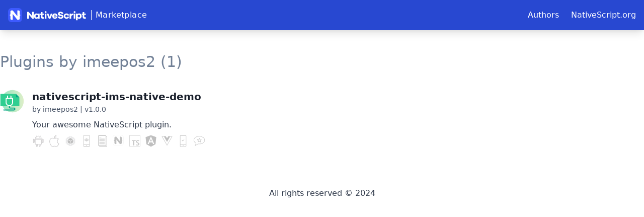

--- FILE ---
content_type: text/html; charset=utf-8
request_url: https://market.nativescript.org/author/imeepos2/
body_size: 9401
content:
<!doctype html>
<html lang="en">
<head>
    <meta charset="UTF-8">
    <meta name="viewport"
          content="width=device-width, user-scalable=no, initial-scale=1.0, maximum-scale=1.0, minimum-scale=1.0">
    <meta http-equiv="X-UA-Compatible" content="ie=edge">
    
        <title>imeepos2 | NativeScript Marketplace</title>
    

    <script src="https://cdn.jsdelivr.net/npm/alpinejs@2.6.0"></script>
    <script src="https://cdn.jsdelivr.net/npm/fuse.js@6.4.1"></script>

    <link rel="stylesheet" href="https://cdn.jsdelivr.net/npm/@tailwindcss/ui@latest/dist/tailwind-ui.min.css">
    <link rel="stylesheet" href="https://cdn.jsdelivr.net/npm/tailwindcss@^1.5/dist/base.min.css">
    <link rel="stylesheet" href="https://cdn.jsdelivr.net/npm/tailwindcss@^1.5/dist/components.min.css">
    <link rel="stylesheet" href="https://cdn.jsdelivr.net/npm/@tailwindcss/typography@0.2.x/dist/typography.min.css">
    <link rel="stylesheet" href="https://cdn.jsdelivr.net/npm/tailwindcss@^1.5/dist/utilities.min.css">

    <link rel="stylesheet" href="https://cdn.jsdelivr.net/npm/prism-themes@1.4.0/themes/prism-vs.css">
    <link rel="stylesheet" href="https://cdn.jsdelivr.net/npm/github-markdown-css@4.0.0/github-markdown.css">

    <style>
        .bg-ns-blue {
            background-color: rgba(40, 72, 209, 1);
        }

        .bg-ns-blue-light {
            background-color: #3d5afe;
        }

        .border-ns-blue-light {
            --border-opacity: 1;
            border-color: #3d5afe;
            border-color: rgba(61, 90, 254, var(--border-opacity))
        }

        .image-ns-logo {
            background: url("data:image/svg+xml,%3C?xml version='1.0' encoding='utf-8'?%3E %3C!-- Generator: Adobe Illustrator 23.0.1, SVG Export Plug-In . SVG Version: 6.00 Build 0) --%3E %3Csvg version='1.1' xmlns='http://www.w3.org/2000/svg' xmlns:xlink='http://www.w3.org/1999/xlink' x='0px' y='0px' viewBox='0 0 137.2 136.3' style='enable-background:new 0 0 137.2 136.3;' xml:space='preserve'%3E %3Cstyle type='text/css'%3E .st0%7Bfill:%233D5AFE;%7D .st1%7Bfill:%23FFFFFF;%7D %3C/style%3E %3Cg id='Layer_1'%3E %3Cg%3E %3Cpath class='st0' d='M0,102.2c0,18.8,15.3,34.1,34.1,34.1h68.2c18.8,0,34.1-15.3,34.1-34.1V34.1C136.3,15.3,121,0,102.2,0H34.1 C15.3,0,0,15.3,0,34.1V102.2z'/%3E %3Cpath class='st1' d='M124.9,68.2c-6.3,0-11.4-5.1-11.4-11.4v0l0,0V34.1c0-6.3-5.1-11.4-11.4-11.4H90.9v56.8L45.4,22.7v0H34.1 c-6.3,0-11.4,5.1-11.4,11.4v22.7c0,6.3-5.1,11.4-11.4,11.4l0,0v0l0,0c6.3,0,11.4,5.1,11.4,11.4v22.7c0,6.3,5.1,11.4,11.4,11.4 h11.4V56.8l45.4,56.8h11.4c6.3,0,11.4-5.1,11.4-11.4V79.5l0,0v0C113.6,73.2,118.7,68.2,124.9,68.2L124.9,68.2L124.9,68.2 L124.9,68.2z'/%3E %3C/g%3E %3C/g%3E %3Cg id='Layer_2'%3E %3C/g%3E %3C/svg%3E") no-repeat center center;
            width: 28px;
            height: 28px;
        }

        .image-ns-text-logo {
            background: url("data:image/svg+xml,%3C?xml version='1.0' encoding='utf-8'?%3E %3C!-- Generator: Adobe Illustrator 23.0.1, SVG Export Plug-In . SVG Version: 6.00 Build 0) --%3E %3Csvg version='1.1' xmlns='http://www.w3.org/2000/svg' xmlns:xlink='http://www.w3.org/1999/xlink' x='0px' y='0px' viewBox='0 0 575.2 136.3' style='enable-background:new 0 0 575.2 136.3;' xml:space='preserve'%3E %3Cstyle type='text/css'%3E .st0%7Bfill:%23FFFFFF;%7D %3C/style%3E %3Cg id='Layer_1'%3E %3Cg%3E %3Cpath class='st0' d='M67.2,101.9H54L21.2,64.3v37.6h-16V37h13.3l32.8,38.7V37h15.9V101.9z'/%3E %3Cpath class='st0' d='M124.4,101.9h-15.5V98c-3.8,3.4-8.8,5.3-15.1,5.3C81,103.4,70.1,93,70.1,77.6c0-15.3,10.8-25.8,23.7-25.8 c6.3,0,11.3,1.9,15.1,5.3v-3.9h15.5V101.9z M108.9,77.6c0-7.5-5.6-12.6-11.9-12.6c-6.8,0-11.7,5.1-11.7,12.6 c0,7.6,4.9,12.6,11.7,12.6C103.3,90.2,108.9,85.2,108.9,77.6z'/%3E %3Cpath class='st0' d='M169.3,99.8c-3.8,2-7.7,3.6-13.3,3.6c-12.1,0-19.4-6.6-19.4-19.4V65.6h-8.8V53.3h8.8V38.9h15.5v14.3h14.3 v12.3h-14.3v16.9c0,5,2.4,7.1,6.5,7.1c2.1,0,5-0.8,7.1-1.9L169.3,99.8z'/%3E %3Cpath class='st0' d='M191.2,38.9c0,4.9-3.8,8.6-9,8.6c-5.2,0-8.9-3.7-8.9-8.6c0-4.7,3.7-8.8,8.9-8.8 C187.5,30.1,191.2,34.2,191.2,38.9z M174.5,101.9V53.3H190v48.6H174.5z'/%3E %3Cpath class='st0' d='M228.3,101.9h-15.8l-20.1-48.7h16.4l11.7,30l11.6-30h16.4L228.3,101.9z'/%3E %3Cpath class='st0' d='M296.2,81.6h-35.6c1.3,5.8,5.2,9.4,10.5,9.4c3.6,0,7.7-0.9,10.4-5.6l13.8,2.8c-4.2,10.3-13,15.2-24.1,15.2 c-14,0-25.7-10.4-25.7-25.8c0-15.3,11.6-25.8,25.8-25.8c13.8,0,24.8,9.9,25.1,25.8V81.6z M260.8,72.1h20c-1.5-5.2-5.3-7.7-9.8-7.7 C266.7,64.4,262.3,67.1,260.8,72.1z'/%3E %3Cpath class='st0' d='M352.8,54.3l-15.7,3.2c-1.2-6.1-6.2-9.1-11.3-9.1c-5.3,0-8.7,2.9-8.7,6.6c0,2.6,1.2,4.6,5.2,5.4l13.5,3 c11.2,2.5,17.8,8.6,17.8,18.9c0,13.9-12.3,21-26.7,21c-14.6,0-26.6-7-28.4-19.7l16.5-3.2c1.6,6.7,6.3,9.6,12.8,9.6 c6,0,9.6-2.7,9.6-6.7c0-2.9-1.4-4.7-6-5.7l-13.6-2.9c-9.3-2.1-17.4-7-17.4-18.8c0-12.6,10.5-20.4,25.7-20.4 C340.1,35.6,350.4,42.5,352.8,54.3z'/%3E %3Cpath class='st0' d='M393.7,81.3l14.2,3.1c-2.4,11.5-12.7,19-24.8,19c-14.5,0-26.5-10.4-26.5-25.8c0-15.3,12-25.8,26.5-25.8 c11.8,0,22.1,7.3,24.8,18.7L393.4,74c-1.4-5.9-5.3-8.6-10.3-8.6c-7,0-11.6,5.1-11.6,12.2c0,7.2,4.6,12.2,11.6,12.2 C388.1,89.8,392.1,87.2,393.7,81.3z'/%3E %3Cpath class='st0' d='M448,53l-0.7,15.5h-2.8c-10.8,0-16.8,5.6-16.8,18.2v15.2h-15.5V53.3h15.5v9.3c3.5-5.8,8.8-10,16.8-10 C445.8,52.6,446.8,52.7,448,53z'/%3E %3Cpath class='st0' d='M469.2,38.9c0,4.9-3.8,8.6-9,8.6s-8.9-3.7-8.9-8.6c0-4.7,3.7-8.8,8.9-8.8S469.2,34.2,469.2,38.9z M452.5,101.9V53.3H468v48.6H452.5z'/%3E %3Cpath class='st0' d='M528.2,77.6c0,15.4-10.8,25.8-23.7,25.8c-6.3,0-11.3-1.9-15.1-5.3v20.3h-15.5V53.3h15.5v3.9 c3.8-3.4,8.8-5.3,15.1-5.3C517.4,51.8,528.2,62.3,528.2,77.6z M513,77.6c0-7.5-4.9-12.6-11.7-12.6c-6.3,0-11.9,5.1-11.9,12.6 c0,7.6,5.6,12.6,11.9,12.6C508.1,90.2,513,85.2,513,77.6z'/%3E %3Cpath class='st0' d='M570.3,99.8c-3.8,2-7.7,3.6-13.3,3.6c-12.1,0-19.4-6.6-19.4-19.4V65.6h-8.8V53.3h8.8V38.9h15.5v14.3h14.3 v12.3h-14.3v16.9c0,5,2.4,7.1,6.5,7.1c2.1,0,5-0.8,7.1-1.9L570.3,99.8z'/%3E %3C/g%3E %3C/g%3E %3Cg id='Layer_2'%3E %3C/g%3E %3C/svg%3E") no-repeat center center;
            width: 121px;
            height: 28px;
        }

        .plugin-image {
            background-image: url("data:image/svg+xml,%3C?xml version='1.0' encoding='utf-8'?%3E %3C!-- Generator: Adobe Illustrator 23.0.1, SVG Export Plug-In . SVG Version: 6.00 Build 0) --%3E %3Csvg version='1.1' id='Layer_1' xmlns='http://www.w3.org/2000/svg' xmlns:xlink='http://www.w3.org/1999/xlink' x='0px' y='0px' viewBox='0 0 566.9 566.9' style='enable-background:new 0 0 566.9 566.9;' xml:space='preserve'%3E %3Cstyle type='text/css'%3E .st0%7Bfill:url(%23SVGID_1_);%7D .st1%7Bfill:none;stroke:%2304A586;stroke-width:22.8623;stroke-linecap:round;stroke-linejoin:round;stroke-miterlimit:10;%7D .st2%7Bfill:%2330CE91;%7D .st3%7Bfill:%2304A586;%7D .st4%7Bfill:none;stroke:%23FFFFFF;stroke-width:22.8623;stroke-linecap:round;stroke-linejoin:round;stroke-miterlimit:10;%7D %3C/style%3E %3ClinearGradient id='SVGID_1_' gradientUnits='userSpaceOnUse' x1='590.2192' y1='282.7386' x2='-50.7396' y2='285.5253'%3E %3Cstop offset='0' style='stop-color:%23E2EFC9'/%3E %3Cstop offset='0.9964' style='stop-color:%2387E2BE'/%3E %3C/linearGradient%3E %3Ccircle class='st0' cx='294.4' cy='284' r='262.9'/%3E %3Cg%3E %3Cpath class='st1' d='M220.2,386.9v34.2c0,12.6,10.2,22.9,22.9,22.9h82.5c12.6,0,22.9,10.2,22.9,22.9v0c0,12.6-10.2,22.9-22.9,22.9 H87.3'/%3E %3Cg%3E %3Cpath class='st2' d='M369.1,112.6H14.4c-3.2,0-5.8,2.6-5.8,5.8v274.2c0,3.2,2.6,5.8,5.8,5.8h434.2c3.2,0,5.8-2.6,5.8-5.8V197.8 c0-1.5-0.6-3-1.7-4.1l-79.5-79.5C372.1,113.2,370.7,112.6,369.1,112.6z'/%3E %3Cpath class='st3' d='M374.4,112.6v74.2c0,3.2,2.6,5.8,5.8,5.8h74.2'/%3E %3C/g%3E %3Cg%3E %3Cline class='st4' x1='256.3' y1='215.4' x2='256.3' y2='161.9'/%3E %3Cline class='st4' x1='176.3' y1='215.4' x2='176.3' y2='161.9'/%3E %3Cpath class='st4' d='M289.9,218.2H149.1c-3.2,0-5.8,2.6-5.8,5.8v89.8c0,40.8,33.1,73.9,73.9,73.9h4.6c40.8,0,73.9-33.1,73.9-73.9 v-89.8C295.7,220.7,293.1,218.2,289.9,218.2z'/%3E %3C/g%3E %3C/g%3E %3C/svg%3E");
            background-repeat: no-repeat;
            background-position: top center;
        }

        .badge-android {
            background-image: url("data:image/svg+xml,%3C?xml version='1.0' encoding='utf-8'?%3E %3C!-- Generator: Adobe Illustrator 22.1.0, SVG Export Plug-In . SVG Version: 6.00 Build 0) --%3E %3Csvg version='1.1' id='Layer_1' xmlns='http://www.w3.org/2000/svg' xmlns:xlink='http://www.w3.org/1999/xlink' x='0px' y='0px' viewBox='0 0 152.1 152.1' style='enable-background:new 0 0 152.1 152.1;' xml:space='preserve'%3E %3Cstyle type='text/css'%3E .st0%7Bfill:%23231F20;%7D %3C/style%3E %3Cg%3E %3Cpath class='st0' d='M14.3,50.5c1.7-1.7,3.8-2.6,6.3-2.6c2.5,0,4.6,0.9,6.3,2.6c1.7,1.7,2.6,3.8,2.6,6.3v35.6 c0,2.5-0.9,4.6-2.6,6.3c-1.7,1.7-3.8,2.6-6.3,2.6c-2.5,0-4.6-0.9-6.3-2.6c-1.7-1.7-2.6-3.8-2.6-6.3V56.8 C11.7,54.4,12.6,52.3,14.3,50.5z M20.6,53.9c-2,0-3,1-3,3v35.6c0,2,1,3,3,3c2,0,3-1,3-3V56.8C23.6,54.9,22.6,53.9,20.6,53.9z M50.7,6.4H51l7.1,8.5c5.7-2.2,11.9-3.3,18.6-3.3H77c6.2,0,12.4,1.1,18.6,3.3l7.4-8.5c0.2,0.2,0.5,0.4,0.7,0.4l0.7,1.1L97.4,16 c5.4,2.5,9.8,6.1,13.2,10.8c3.3,4.7,5.4,8.7,6.3,11.9c0.9,3.2,1.4,6.3,1.7,9.3H35.5c0.2-2,0.6-4.1,1.1-6.5c0.5-2.3,1.4-5.3,2.8-8.7 c1.4-3.5,3.5-6.7,6.5-9.8c3-3.1,6.6-5.5,10.8-7.2l-7.1-8.2l0.7-0.7L50.7,6.4z M118.6,53.9v28.2v33.4c0,3.7-1.2,5.6-3.7,5.6h-10.8 V140c0,2.5-0.8,4.6-2.4,6.3c-1.6,1.7-3.7,2.6-6.1,2.6h-0.4c-2,0-3.8-0.6-5.6-1.9c-2.2-1.7-3.3-4.1-3.3-7.1v-18.9H68.1V140 c0,2.5-0.9,4.6-2.6,6.3c-1.7,1.7-3.8,2.6-6.3,2.6c-2.5,0-4.6-0.9-6.3-2.6c-1.7-1.7-2.6-3.8-2.6-6.3v-18.9H39.9 c-3,0-4.5-1.9-4.5-5.6V82.1V53.9H118.6z M112.7,59.8H41.4v22.3v33h8.9h5.9v5.6V140c0,2,1,3,3,3c2,0,3-1,3-3v-19.3v-5.6h6.3h18.2 h5.6v5.6V140c0,0.7,0.4,1.5,1.1,2.2h0.4c0.5,0.5,1,0.7,1.5,0.7h0.4c1.7,0,2.6-1,2.6-3v-19.3v-5.6h6.3h8.2v-33V59.8z M76.7,17.5 c-4,0-8.7,0.7-14.1,2.2l-3.7,1.5C50.2,24.9,44.7,31.8,42.5,42h69c-2.2-9.9-7.7-16.8-16.3-20.8l-3.7-1.5c-4.5-1.5-9.3-2.2-14.5-2.2 H76.7z M58.8,34.2c-1.2,0-2.4-0.5-3.5-1.5c-1.1-1-1.7-2.1-1.7-3.3c0-1.2,0.5-2.4,1.5-3.5c1-1.1,2.2-1.7,3.7-1.7 c1.2,0,2.3,0.6,3.3,1.7c1,1.1,1.5,2.3,1.5,3.5C63.7,32.6,62.1,34.2,58.8,34.2z M95.2,34.2c-3.2,0-4.8-1.6-4.8-4.8 c0-3.5,1.6-5.2,4.8-5.2c1.2,0,2.3,0.6,3.3,1.7c1,1.1,1.5,2.3,1.5,3.5C100,32.6,98.4,34.2,95.2,34.2z M127.1,50.5 c1.7-1.7,3.8-2.6,6.3-2.6c2.5,0,4.6,0.9,6.3,2.6c1.7,1.7,2.6,3.8,2.6,6.3v35.6c0,2.5-0.9,4.6-2.6,6.3c-1.7,1.7-3.8,2.6-6.3,2.6 c-2.5,0-4.6-0.9-6.3-2.6c-1.7-1.7-2.6-3.8-2.6-6.3V56.8C124.5,54.4,125.4,52.3,127.1,50.5z M133.5,53.9c-2,0-3,1-3,3v35.6 c0,2,1,3,3,3c2,0,3-1,3-3V56.8C136.4,54.9,135.4,53.9,133.5,53.9z'/%3E %3C/g%3E %3C/svg%3E");
        }

        .badge-ios {
            background-image: url("data:image/svg+xml,%3C?xml version='1.0' encoding='utf-8'?%3E %3C!-- Generator: Adobe Illustrator 22.1.0, SVG Export Plug-In . SVG Version: 6.00 Build 0) --%3E %3Csvg version='1.1' id='Layer_1' xmlns='http://www.w3.org/2000/svg' xmlns:xlink='http://www.w3.org/1999/xlink' x='0px' y='0px' viewBox='0 0 152.1 152.1' style='enable-background:new 0 0 152.1 152.1;' xml:space='preserve'%3E %3Cstyle type='text/css'%3E .st0%7Bfill:%23231F20;%7D %3C/style%3E %3Cg%3E %3Cpath class='st0' d='M105.6,36.9c10.5,0,19.5,5,27.2,14.9c-7.7,4.3-12.6,10.6-14.9,18.8c-2.3,8.2-1.7,16.1,1.9,23.8 c3.6,7.7,9.3,13,17.2,16.1c-2.8,6.6-5.9,12.5-9.2,17.6c-9.2,14.3-17.5,21.5-24.9,21.5h-0.4c-2.8,0-6.5-1-10.9-3.1 c-4.5-2-8.9-3.1-13.2-3.1c-4.6,0-9.1,1-13.6,3.1c-4.5,2-8.1,3.1-10.9,3.1h-0.4c-7.7,0-15.8-6.8-24.5-20.3 c-8.2-12.8-12.9-26.3-14.2-40.6c-1.3-14.3,0.8-25.4,6.1-33.3C28.6,43,38.5,36.9,50.8,36.9c3.8,0,8.6,1,14.4,3.1 c5.7,2,10,3.1,12.8,3.1c2.6,0,6.6-1,12.3-3.1C95.9,37.9,101,36.9,105.6,36.9z M105.6,43c-3.8,0-8.6,1-14.2,3.1 c-5.1,2-9.6,3.1-13.4,3.1c-3.3,0-8-1-14.2-3.1c-5.6-2-10-3.1-13-3.1c-4.6,0-8.9,1.3-13,3.8c-4.9,2.8-8.8,6.8-11.9,11.9 c-4.6,6.9-6.3,16.7-5,29.5c1,13,5.5,25.7,13.4,37.9c7.1,11.5,13.5,17.2,19.2,17.2h0.4c1.5,0,4.1-0.8,7.7-2.3 c5.1-2.6,10.7-3.8,16.9-3.8c6.1,0,11.7,1.3,16.9,3.8c3.6,1.5,6,2.3,7.3,2.3c5.6,0,12.3-6.1,19.9-18.4c2.3-3.6,4.5-7.5,6.5-11.9 c-4.9-2.8-8.7-6.4-11.5-10.7c-4.3-6.4-6.6-13-6.9-19.9c-0.5-7.7,0.8-14.4,3.8-20.3c2.3-4.6,5.4-8.4,9.2-11.5 C118,45.6,112,43,105.6,43z M102.5,2.4c1,8.2-1.3,16.1-6.9,23.8c-5.9,7.7-13,11.5-21.5,11.5h-0.4c-1.3-7.4,1-15.1,6.9-23 C87.1,7,94.3,2.9,102.5,2.4z M96.4,10.1c-4.3,2-7.9,4.9-10.7,8.4c-2,2.6-3.7,5.5-5,8.8c-0.5,1.5-0.8,2.7-0.8,3.4 c4.6-1.5,8.2-4.2,10.7-8C93.4,19.1,95.4,14.9,96.4,10.1z'/%3E %3C/g%3E %3C/svg%3E");
        }

        .badge-webpack {
            background-image: url("data:image/svg+xml,%3C?xml version='1.0' encoding='utf-8'?%3E %3C!-- Generator: Adobe Illustrator 22.0.1, SVG Export Plug-In . SVG Version: 6.00 Build 0) --%3E %3Csvg version='1.1' id='Layer_1' xmlns='http://www.w3.org/2000/svg' xmlns:xlink='http://www.w3.org/1999/xlink' x='0px' y='0px' viewBox='0 0 64 64' style='enable-background:new 0 0 64 64;' xml:space='preserve'%3E %3Cstyle type='text/css'%3E .st0%7Bfill:%23FCFDFE;%7D .st1%7Bfill:%23A7A9AC;%7D %3C/style%3E %3Cg%3E %3Cpath class='st0' d='M45.6,23.6c-4.5-2.5-8.7-4.7-12.8-7.1c-0.8-0.5-1.4-0.1-2,0.2c-3.6,2-7.2,4-10.8,5.9c-1.4,0.7-1.3,1.2,0,1.9 c3.7,2.1,7.4,4.2,11,6.3c0.7,0.4,1.2,0.5,2,0C37,28.5,41.1,26.2,45.6,23.6z M32.9,47.7c4.5-2.5,8.7-4.8,13-7.1 c0.6-0.3,0.7-0.9,0.7-1.5c0-4.1,0-8.2,0-12.3c0-1.2-0.4-1.2-1.2-0.7c-3.8,2.2-7.7,4.5-11.5,6.7c-0.5,0.3-0.9,0.6-0.9,1.2 C32.9,38.4,32.9,42.9,32.9,47.7z M30.8,47.6c0-4.7,0-9.1,0-13.4c0-0.8-0.3-1.2-1-1.6c-3.8-2.2-7.6-4.4-11.3-6.6 c-1.1-0.6-1.3-0.3-1.3,0.8c0,4,0,8,0,11.9c0,0.7,0,1.3,0.7,1.7C22.2,42.9,26.4,45.2,30.8,47.6z M55.6,17.8c-3.5-2-6.6-3.7-9.7-5.5 c-3.9-2.2-7.8-4.3-11.6-6.5c-1.2-0.7-1.6-0.4-1.6,1c0.1,2.1,0,4.3,0,6.4c0,0.8,0.2,1.4,1,1.8c4.3,2.3,8.6,4.7,12.9,7.1 c0.5,0.3,1,0.5,1.7,0.1C50.6,20.7,53,19.3,55.6,17.8z M32.8,54.8c0,1.1,0,2.1,0,3.2c-0.1,1.2,0.3,1.6,1.5,0.9 c6.5-3.7,13-7.4,19.6-11c0.9-0.5,1-0.9,0-1.5c-2.1-1.2-4.1-2.4-6.2-3.6c-0.6-0.4-1.1-0.4-1.8,0c-2.9,1.7-5.8,3.5-8.9,4.9 C33.6,49.1,31.8,51,32.8,54.8z M56.6,32.8c0-3.8,0-7.6,0-11.3c0-1.6-0.6-1.7-1.8-1c-1.7,1-3.4,2-5.2,3c-0.8,0.4-1.1,1-1.1,1.9 c0,4.8,0,9.7,0,14.5c0,0.9,0.3,1.5,1,2c1.8,1.1,3.7,2.1,5.5,3.2c1.1,0.6,1.5,0.5,1.5-0.9C56.6,40.3,56.6,36.5,56.6,32.8z M8.2,17.8 c2.7,1.6,5.1,2.9,7.4,4.3c0.6,0.3,1,0.1,1.5-0.2c4.2-2.3,8.4-4.6,12.5-6.9c0.8-0.4,1.1-1,1.1-1.9c0-2.3,0-4.5,0-6.8 c0-1.1-0.3-1.3-1.3-0.7c-3.7,2.1-7.4,4.2-11.1,6.2C15.1,13.9,11.8,15.8,8.2,17.8z M7.2,32.7c0,3.8,0,7.6,0,11.4 c0,1.3,0.4,1.5,1.5,0.9c1.7-1,3.4-2,5.2-3c1-0.5,1.4-1.2,1.4-2.4c-0.1-2.8,0-5.6,0-8.4c0-2.3,0.7-5.1-0.4-6.8 c-1.1-1.8-3.9-2.5-5.9-3.8c-1.4-1-1.8-0.6-1.8,1C7.2,25.3,7.2,29,7.2,32.7z M31,54.9c0-1-0.1-1.7,0-2.5c0.2-1.8-0.5-2.9-2.2-3.8 c-3.2-1.5-6.3-3.4-9.4-5.2c-1.6-1-3-1-4.6,0.1c-1.3,1-2.8,1.8-4.3,2.5c-1.4,0.7-1.5,1.2,0,2c5.3,2.9,10.6,6,15.9,9 c1.4,0.8,2.9,2.5,4.1,1.9C31.4,58.5,30.8,56.2,31,54.9z'/%3E %3Cpath d='M45.6,23.6c-4.5,2.6-8.6,4.9-12.7,7.3c-0.7,0.4-1.3,0.4-2,0c-3.7-2.1-7.3-4.3-11-6.3c-1.3-0.7-1.4-1.2,0-1.9 c3.6-1.9,7.2-3.9,10.8-5.9c0.7-0.4,1.2-0.7,2-0.2C36.9,18.9,41,21.1,45.6,23.6z'/%3E %3Cpath d='M32.9,47.7c0-4.8,0-9.3,0-13.8c0-0.6,0.4-0.9,0.9-1.2c3.8-2.2,7.7-4.4,11.5-6.7c0.9-0.5,1.3-0.4,1.2,0.7 c0,4.1,0,8.2,0,12.3c0,0.6-0.1,1.2-0.7,1.5C41.6,42.9,37.4,45.2,32.9,47.7z'/%3E %3Cpath d='M30.8,47.6c-4.5-2.4-8.7-4.8-12.9-7.1c-0.7-0.4-0.7-1.1-0.7-1.7c0-4,0-8,0-11.9c0-1.1,0.2-1.5,1.3-0.8 c3.8,2.2,7.5,4.4,11.3,6.6c0.7,0.4,1,0.8,1,1.6C30.8,38.6,30.8,42.9,30.8,47.6z'/%3E %3Cpath class='st1' d='M55.6,17.8c-2.6,1.5-5,2.9-7.3,4.3c-0.6,0.4-1.1,0.1-1.7-0.1c-4.3-2.4-8.6-4.7-12.9-7.1c-0.8-0.4-1-1-1-1.8 c0-2.1,0.1-4.3,0-6.4c0-1.4,0.3-1.7,1.6-1c3.9,2.2,7.8,4.3,11.6,6.5C49,14,52.1,15.8,55.6,17.8z'/%3E %3Cpath class='st1' d='M32.8,54.8c0-5.5,0.9-5.7,4.2-7.1c3.1-1.3,6-3.2,8.9-4.9c0.7-0.4,1.2-0.4,1.8,0c2,1.2,4.1,2.4,6.2,3.6 c1,0.6,0.9,1,0,1.5c-6.5,3.7-13.1,7.3-19.6,11c-1.2,0.7-1.5,0.3-1.5-0.9C32.8,56.9,32.8,55.9,32.8,54.8z'/%3E %3Cpath class='st1' d='M56.6,32.8c0,3.8,0,7.6,0,11.3c0,1.3-0.4,1.5-1.5,0.9c-1.8-1.1-3.7-2.1-5.5-3.2c-0.8-0.4-1.1-1.1-1-2 c0-4.8,0-9.7,0-14.5c0-0.9,0.3-1.5,1.1-1.9c1.7-0.9,3.5-1.9,5.2-3c1.2-0.7,1.8-0.6,1.8,1C56.6,25.2,56.6,29,56.6,32.8z'/%3E %3Cpath class='st1' d='M8.2,17.8c3.6-2.1,6.9-4,10.3-5.8c3.7-2.1,7.4-4.1,11.1-6.2c1-0.6,1.3-0.4,1.3,0.7c0,2.3,0,4.5,0,6.8 c0,0.9-0.4,1.5-1.1,1.9c-4.2,2.3-8.4,4.6-12.5,6.9c-0.5,0.3-0.9,0.5-1.5,0.2C13.3,20.7,10.9,19.4,8.2,17.8z'/%3E %3Cpath class='st1' d='M7.2,32.7c0-3.7,0-7.4,0-11.2c0-1.6,0.3-1.9,1.8-1c2,1.3,4.8,2,5.9,3.8c1,1.7,0.3,4.5,0.4,6.8 c0,2.8,0,5.6,0,8.4c0,1.1-0.4,1.8-1.4,2.4c-1.8,0.9-3.5,1.9-5.2,3c-1.1,0.7-1.5,0.5-1.5-0.9C7.2,40.3,7.2,36.5,7.2,32.7z'/%3E %3Cpath class='st1' d='M31,54.9c0,2.7,0.5,3.6-0.5,4.1c-1.2,0.6-2.7-1.1-4.1-1.9c-5.3-3-10.6-6-15.9-9c-1.5-0.8-1.4-1.3,0-2 c1.5-0.7,2.9-1.6,4.3-2.5c1.6-1.1,2.9-1.1,4.6-0.1c3.1,1.8,6.2,3.6,9.4,5.2c1.8,0.9,2.2,1.6,2.2,3.8C31,53.2,31,53.9,31,54.9z'/%3E %3C/g%3E %3C/svg%3E");
        }

        .badge-demos {
            background-image: url("data:image/svg+xml,%3C?xml version='1.0' encoding='utf-8'?%3E %3C!-- Generator: Adobe Illustrator 22.0.1, SVG Export Plug-In . SVG Version: 6.00 Build 0) --%3E %3Csvg version='1.1' id='Layer_1' xmlns='http://www.w3.org/2000/svg' xmlns:xlink='http://www.w3.org/1999/xlink' x='0px' y='0px' viewBox='0 0 64 64' style='enable-background:new 0 0 64 64;' xml:space='preserve'%3E %3Cstyle type='text/css'%3E .st0%7Bfill:%23010101;%7D %3C/style%3E %3Cg%3E %3Cg%3E %3Cpath class='st0' d='M32,33.5c-5,0-10.9-4.4-10.9-7.1S27,19.2,32,19.2c5.1,0,10.9,4.4,10.9,7.1S37.1,33.5,32,33.5z M32,31.2 c2.2,0,4.3-0.9,6.2-2.3c1.4-1,2.4-2.3,2.4-2.6s-1-1.6-2.4-2.6c-1.9-1.4-4.1-2.3-6.2-2.3c-2.2,0-4.3,0.9-6.2,2.3 c-0.8,0.6-1.4,1.2-1.9,1.8c-0.2,0.3-0.4,0.5-0.5,0.7c-0.1,0.1-0.1,0.2-0.1,0.1s0,0,0.1,0.1c0.1,0.2,0.2,0.4,0.5,0.7 c0.5,0.6,1.1,1.2,1.9,1.8C27.7,30.4,29.8,31.2,32,31.2z'/%3E %3Cpath class='st0' d='M32,30.5c-2.3,0-4.1-1.8-4.1-4.1s1.8-4.1,4.1-4.1s4.1,1.8,4.1,4.1S34.3,30.5,32,30.5z M32,28.2 c1,0,1.9-0.8,1.9-1.9S33,24.5,32,24.5s-1.9,0.8-1.9,1.9S31,28.2,32,28.2z'/%3E %3Cpath class='st0' d='M18.5,4.2c-0.6,0-1.1,0.5-1.1,1.1v53.2c0,0.6,0.5,1.1,1.1,1.1h27c0.6,0,1.1-0.5,1.1-1.1V5.4 c0-0.6-0.5-1.1-1.1-1.1H18.5z M18.5,2h27c1.9,0,3.4,1.5,3.4,3.4v53.2c0,1.9-1.5,3.4-3.4,3.4h-27c-1.9,0-3.4-1.5-3.4-3.4V5.4 C15.1,3.5,16.6,2,18.5,2z'/%3E %3Cpolygon class='st0' points='16.6,51.9 47.4,51.9 47.4,49.6 16.6,49.6 '/%3E %3Ccircle class='st0' cx='32' cy='56' r='1.9'/%3E %3C/g%3E %3C/g%3E %3C/svg%3E");
        }

        .badge-license {
            background-image: url("data:image/svg+xml,%3C?xml version='1.0' encoding='utf-8'?%3E %3C!-- Generator: Adobe Illustrator 22.1.0, SVG Export Plug-In . SVG Version: 6.00 Build 0) --%3E %3Csvg version='1.1' id='Layer_1' xmlns='http://www.w3.org/2000/svg' xmlns:xlink='http://www.w3.org/1999/xlink' x='0px' y='0px' viewBox='0 0 64 64' style='enable-background:new 0 0 64 64;' xml:space='preserve'%3E %3Cstyle type='text/css'%3E .st0%7Bfill:%23010101;%7D %3C/style%3E %3Cpath class='st0' d='M52.5,6.4h-2.1V5.3c0-1.7-1.4-3-3-3H11.7c-1.7,0-3,1.4-3,3v49.6c0,1.7,1.4,3,3,3h2.1V59c0,1.7,1.4,3,3,3h35.7 c1.7,0,3-1.4,3-3V9.5C55.5,7.8,54.2,6.4,52.5,6.4z M11.7,55.2c-0.1,0-0.3-0.1-0.3-0.3V5.3c0-0.1,0.1-0.3,0.3-0.3h35.7 c0.1,0,0.3,0.1,0.3,0.3v49.6c0,0.1-0.1,0.3-0.3,0.3H11.7L11.7,55.2z M52.8,59c0,0.1-0.1,0.3-0.3,0.3H16.8c-0.1,0-0.3-0.1-0.3-0.3 v-1.1h30.9c1.7,0,3-1.4,3-3V9.2h2.1c0.1,0,0.3,0.1,0.3,0.3L52.8,59L52.8,59z'/%3E %3Cg%3E %3Crect x='14.8' y='12.4' class='st0' width='10.3' height='1.4'/%3E %3C/g%3E %3Cg%3E %3Crect x='14.8' y='20.2' class='st0' width='27.8' height='1.4'/%3E %3C/g%3E %3Cg%3E %3Crect x='14.8' y='22.9' class='st0' width='27.8' height='1.4'/%3E %3C/g%3E %3Cg%3E %3Crect x='14.8' y='25.5' class='st0' width='27.8' height='1.4'/%3E %3C/g%3E %3Cg%3E %3Crect x='14.8' y='28.1' class='st0' width='27.8' height='1.4'/%3E %3C/g%3E %3Cg%3E %3Crect x='14.8' y='30.7' class='st0' width='27.8' height='1.4'/%3E %3C/g%3E %3Cg%3E %3Crect x='14.8' y='36.8' class='st0' width='27.8' height='1.4'/%3E %3C/g%3E %3Cg%3E %3Crect x='14.8' y='39.3' class='st0' width='27.8' height='1.4'/%3E %3C/g%3E %3Cg%3E %3Crect x='14.8' y='42' class='st0' width='27.8' height='1.4'/%3E %3C/g%3E %3Cg%3E %3Crect x='14.8' y='44.6' class='st0' width='27.8' height='1.4'/%3E %3C/g%3E %3Cg%3E %3Crect x='14.8' y='47.2' class='st0' width='27.8' height='1.4'/%3E %3C/g%3E %3C/svg%3E");
        }

        .badge-version {
            background-image: url("data:image/svg+xml,%3C?xml version='1.0' encoding='utf-8'?%3E %3C!-- Generator: Adobe Illustrator 22.1.0, SVG Export Plug-In . SVG Version: 6.00 Build 0) --%3E %3Csvg version='1.1' id='Layer_1' xmlns='http://www.w3.org/2000/svg' xmlns:xlink='http://www.w3.org/1999/xlink' x='0px' y='0px' viewBox='0 0 152.1 152.1' style='enable-background:new 0 0 152.1 152.1;' xml:space='preserve'%3E %3Cstyle type='text/css'%3E .st0%7Bfill:none;stroke:%23000000;stroke-miterlimit:10;%7D .st1%7Bstroke:%23000000;stroke-miterlimit:10;%7D %3C/style%3E %3Cg%3E %3Cpath class='st0' d='M0,102.2c0,18.8,15.3,34.1,34.1,34.1h68.2c18.8,0,34.1-15.3,34.1-34.1V34.1C136.3,15.3,121,0,102.2,0H34.1 C15.3,0,0,15.3,0,34.1V102.2z'/%3E %3Cpath class='st1' d='M124.9,68.2c-6.3,0-11.4-5.1-11.4-11.4v0l0,0V34.1c0-6.3-5.1-11.4-11.4-11.4H90.9v56.8L45.4,22.7v0H34.1 c-6.3,0-11.4,5.1-11.4,11.4v22.7c0,6.3-5.1,11.4-11.4,11.4l0,0v0l0,0c6.3,0,11.4,5.1,11.4,11.4v22.7c0,6.3,5.1,11.4,11.4,11.4h11.4 V56.8l45.4,56.8h11.4c6.3,0,11.4-5.1,11.4-11.4V79.5l0,0v0C113.6,73.2,118.7,68.2,124.9,68.2L124.9,68.2L124.9,68.2L124.9,68.2z'/%3E %3C/g%3E %3C/svg%3E");
        }

        .badge-typings {
            background-image: url("data:image/svg+xml,%3C?xml version='1.0' encoding='utf-8'?%3E %3C!-- Generator: Adobe Illustrator 22.1.0, SVG Export Plug-In . SVG Version: 6.00 Build 0) --%3E %3Csvg version='1.1' id='Layer_1' xmlns='http://www.w3.org/2000/svg' xmlns:xlink='http://www.w3.org/1999/xlink' x='0px' y='0px' viewBox='0 0 41 41' style='enable-background:new 0 0 41 41;' xml:space='preserve'%3E %3Cstyle type='text/css'%3E .st0%7Bfill:%23FFFFFF;stroke:%23000000;stroke-miterlimit:10;fill-opacity:0.1%7D %3C/style%3E %3Crect x='2.5' y='2.5' class='st0' width='36' height='36'/%3E %3Cg%3E %3Cpath d='M18.2,35.5h-2.8V20.7h-5.1v-2.4h13v2.4h-5.1V35.5z'/%3E %3Cpath d='M35.8,30.8c0,1.5-0.6,2.7-1.7,3.6s-2.6,1.3-4.6,1.3c-2,0-3.5-0.3-4.8-0.9v-2.7c0.8,0.4,1.6,0.7,2.5,0.9 c0.9,0.2,1.7,0.3,2.5,0.3c1.1,0,1.9-0.2,2.5-0.6c0.5-0.4,0.8-1,0.8-1.7c0-0.6-0.2-1.2-0.7-1.6c-0.5-0.4-1.5-1-3-1.6 c-1.6-0.6-2.7-1.4-3.3-2.2c-0.6-0.8-1-1.8-1-2.9c0-1.4,0.5-2.6,1.5-3.4s2.4-1.2,4.1-1.2c1.7,0,3.3,0.4,4.9,1.1l-0.9,2.3 c-1.5-0.6-2.9-1-4.1-1c-0.9,0-1.6,0.2-2.1,0.6c-0.5,0.4-0.7,0.9-0.7,1.6c0,0.4,0.1,0.8,0.3,1.2c0.2,0.3,0.5,0.6,0.9,0.9 c0.4,0.3,1.2,0.7,2.3,1.1c1.3,0.5,2.2,1,2.8,1.5c0.6,0.5,1,1,1.3,1.5C35.7,29.4,35.8,30,35.8,30.8z'/%3E %3C/g%3E %3C/svg%3E");
        }

        .badge-angular {
            background-image: url("data:image/svg+xml,%3C?xml version='1.0' encoding='utf-8'?%3E %3C!-- Generator: Adobe Illustrator 23.0.1, SVG Export Plug-In . SVG Version: 6.00 Build 0) --%3E %3Csvg version='1.1' id='Layer_1' xmlns='http://www.w3.org/2000/svg' xmlns:xlink='http://www.w3.org/1999/xlink' x='0px' y='0px' viewBox='0 0 64 64' style='enable-background:new 0 0 64 64;' xml:space='preserve'%3E %3Cg%3E %3Cpolygon points='26.8,33.6 32,33.6 32,33.6 32,33.6 37.2,33.6 32,21.2 '/%3E %3Cpath d='M32,1.5L32,1.5L32,1.5L3.6,11.6l4.3,37.6L32,62.5l0,0l0,0l24.1-13.3l4.3-37.6L32,1.5z M49.7,48h-6.6l0,0l-3.6-8.9H32l0,0 l0,0h-7.5L20.9,48l0,0h-6.6l0,0L32,8.2l0,0l0,0l0,0l0,0L49.7,48L49.7,48z'/%3E %3C/g%3E %3C/svg%3E");
        }

        .badge-vue {
            background-image: url("data:image/svg+xml,%3C?xml version='1.0' encoding='utf-8'?%3E %3C!-- Generator: Adobe Illustrator 23.0.1, SVG Export Plug-In . SVG Version: 6.00 Build 0) --%3E %3Csvg version='1.1' id='Layer_1' xmlns='http://www.w3.org/2000/svg' xmlns:xlink='http://www.w3.org/1999/xlink' x='0px' y='0px' viewBox='0 0 64 64' style='enable-background:new 0 0 64 64;' xml:space='preserve'%3E %3Cstyle type='text/css'%3E .st0%7Bfill:%23010101;%7D %3C/style%3E %3Cg%3E %3Cg%3E %3Cpath d='M57,9.4L32,52.6L7,9.4h17.2l6,10.4l1.7,3l1.7-3l6-10.4H57 M60.4,7.4H38.6L32,18.7L25.4,7.4H3.6L32,56.6L60.4,7.4L60.4,7.4 z'/%3E %3C/g%3E %3Cpolygon class='st0' points='38.6,7.4 32,18.7 25.4,7.4 14.9,7.4 32,36.9 49.1,7.4 '/%3E %3C/g%3E %3C/svg%3E");
        }

        .badge-ci {
            background-image: url("data:image/svg+xml,%3C?xml version='1.0' encoding='utf-8'?%3E %3C!-- Generator: Adobe Illustrator 22.0.1, SVG Export Plug-In . SVG Version: 6.00 Build 0) --%3E %3Csvg version='1.1' id='Layer_1' xmlns='http://www.w3.org/2000/svg' xmlns:xlink='http://www.w3.org/1999/xlink' x='0px' y='0px' viewBox='0 0 64 64' style='enable-background:new 0 0 64 64;' xml:space='preserve'%3E %3Cstyle type='text/css'%3E .st0%7Bfill:%23010101;%7D %3C/style%3E %3Cg%3E %3Cg%3E %3Crect x='26.7' y='27' transform='matrix(0.7431 -0.6691 0.6691 0.7431 -12.9565 26.3077)' class='st0' width='2.2' height='6'/%3E %3Crect x='27' y='27.4' transform='matrix(0.766 -0.6428 0.6428 0.766 -10.6175 27.9004)' class='st0' width='12' height='2.2'/%3E %3Cpath class='st0' d='M18.5,4.4c-0.6,0-1.1,0.5-1.1,1.1v53.1c0,0.6,0.5,1.1,1.1,1.1h26.9c0.6,0,1.1-0.5,1.1-1.1V5.5 c0-0.6-0.5-1.1-1.1-1.1H18.5z M18.5,2.1h26.9c1.9,0,3.4,1.5,3.4,3.4v53.1c0,1.9-1.5,3.4-3.4,3.4H18.5c-1.9,0-3.4-1.5-3.4-3.4V5.5 C15.2,3.6,16.7,2.1,18.5,2.1z'/%3E %3Cpolygon class='st0' points='16.7,51.8 47.3,51.8 47.3,49.6 16.7,49.6 '/%3E %3Ccircle class='st0' cx='32' cy='55.9' r='1.9'/%3E %3C/g%3E %3C/g%3E %3C/svg%3E");
        }

        .badge-popular {
            background-image: url("data:image/svg+xml,%3C?xml version='1.0' encoding='utf-8'?%3E %3C!-- Generator: Adobe Illustrator 22.1.0, SVG Export Plug-In . SVG Version: 6.00 Build 0) --%3E %3Csvg version='1.1' id='Layer_1' xmlns='http://www.w3.org/2000/svg' xmlns:xlink='http://www.w3.org/1999/xlink' x='0px' y='0px' viewBox='0 0 64 64' style='enable-background:new 0 0 64 64;' xml:space='preserve'%3E %3Cstyle type='text/css'%3E .st0%7Bfill:%23010101;%7D %3C/style%3E %3Cg%3E %3Cpath class='st0' d='M9.7,56.9c-0.4,0-0.7-0.2-0.9-0.5c-0.2-0.4-0.1-1,0.2-1.3c3-2.6,4.5-7.4,5.2-10.4c-7.5-4-11.9-10.4-11.9-17.1 c0-11.8,13.4-21.4,29.8-21.4C48.6,6.2,62,15.8,62,27.6S48.6,49,32.2,49c-2.1,0-4.2-0.2-6.3-0.5c-5.8,4.9-15.5,8.2-15.9,8.3 C9.9,56.9,9.8,56.9,9.7,56.9z M32.2,8.2c-15.3,0-27.8,8.7-27.8,19.4c0,6.2,4.3,12,11.5,15.7c0.4,0.2,0.6,0.7,0.5,1.1 c-0.5,2.3-1.5,6.1-3.5,9.2c3.5-1.4,8.6-3.9,12-6.9c0.2-0.2,0.5-0.3,0.8-0.2c2.1,0.4,4.3,0.5,6.4,0.5C47.5,47,60,38.3,60,27.6 C60,16.9,47.5,8.2,32.2,8.2z'/%3E %3C/g%3E %3Cg%3E %3Cpath class='st0' d='M39.1,38.9c-0.2,0-0.4-0.1-0.6-0.2l-6.3-4.2l-6.3,4.2c-0.4,0.2-0.8,0.2-1.2,0c-0.3-0.3-0.5-0.7-0.4-1.1l2-7.3 l-5.9-4.7c-0.3-0.3-0.5-0.7-0.3-1.1c0.1-0.4,0.5-0.7,0.9-0.7l7.6-0.3l2.6-7.1c0.1-0.4,0.5-0.7,1-0.7c0.4,0,0.8,0.3,1,0.7l2.6,7.1 l7.6,0.3c0.4,0,0.8,0.3,0.9,0.7c0.1,0.4,0,0.9-0.3,1.1L38,30.3l2,7.3c0.1,0.4,0,0.9-0.4,1.1C39.5,38.8,39.3,38.9,39.1,38.9z M32.2,32.2c0.2,0,0.4,0.1,0.6,0.2l4.6,3.1l-1.5-5.3c-0.1-0.4,0-0.8,0.4-1.1l4.3-3.4L35,25.4c-0.4,0-0.8-0.3-0.9-0.7l-1.9-5.2 l-1.9,5.2c-0.1,0.4-0.5,0.6-0.9,0.7l-5.5,0.2l4.3,3.4c0.3,0.3,0.5,0.7,0.4,1.1L27,35.5l4.6-3.1C31.8,32.3,32,32.2,32.2,32.2z'/%3E %3C/g%3E %3C/svg%3E");
        }

        .markdown-body img {
            display: inline-block;
        }

        [x-cloak] { display: none; }
    </style>
<script data-cfasync="false" nonce="92a0b289-8f14-4908-8a45-d976d3ae6ccb">try{(function(w,d){!function(j,k,l,m){if(j.zaraz)console.error("zaraz is loaded twice");else{j[l]=j[l]||{};j[l].executed=[];j.zaraz={deferred:[],listeners:[]};j.zaraz._v="5874";j.zaraz._n="92a0b289-8f14-4908-8a45-d976d3ae6ccb";j.zaraz.q=[];j.zaraz._f=function(n){return async function(){var o=Array.prototype.slice.call(arguments);j.zaraz.q.push({m:n,a:o})}};for(const p of["track","set","debug"])j.zaraz[p]=j.zaraz._f(p);j.zaraz.init=()=>{var q=k.getElementsByTagName(m)[0],r=k.createElement(m),s=k.getElementsByTagName("title")[0];s&&(j[l].t=k.getElementsByTagName("title")[0].text);j[l].x=Math.random();j[l].w=j.screen.width;j[l].h=j.screen.height;j[l].j=j.innerHeight;j[l].e=j.innerWidth;j[l].l=j.location.href;j[l].r=k.referrer;j[l].k=j.screen.colorDepth;j[l].n=k.characterSet;j[l].o=(new Date).getTimezoneOffset();if(j.dataLayer)for(const t of Object.entries(Object.entries(dataLayer).reduce((u,v)=>({...u[1],...v[1]}),{})))zaraz.set(t[0],t[1],{scope:"page"});j[l].q=[];for(;j.zaraz.q.length;){const w=j.zaraz.q.shift();j[l].q.push(w)}r.defer=!0;for(const x of[localStorage,sessionStorage])Object.keys(x||{}).filter(z=>z.startsWith("_zaraz_")).forEach(y=>{try{j[l]["z_"+y.slice(7)]=JSON.parse(x.getItem(y))}catch{j[l]["z_"+y.slice(7)]=x.getItem(y)}});r.referrerPolicy="origin";r.src="/cdn-cgi/zaraz/s.js?z="+btoa(encodeURIComponent(JSON.stringify(j[l])));q.parentNode.insertBefore(r,q)};["complete","interactive"].includes(k.readyState)?zaraz.init():j.addEventListener("DOMContentLoaded",zaraz.init)}}(w,d,"zarazData","script");window.zaraz._p=async d$=>new Promise(ea=>{if(d$){d$.e&&d$.e.forEach(eb=>{try{const ec=d.querySelector("script[nonce]"),ed=ec?.nonce||ec?.getAttribute("nonce"),ee=d.createElement("script");ed&&(ee.nonce=ed);ee.innerHTML=eb;ee.onload=()=>{d.head.removeChild(ee)};d.head.appendChild(ee)}catch(ef){console.error(`Error executing script: ${eb}\n`,ef)}});Promise.allSettled((d$.f||[]).map(eg=>fetch(eg[0],eg[1])))}ea()});zaraz._p({"e":["(function(w,d){})(window,document)"]});})(window,document)}catch(e){throw fetch("/cdn-cgi/zaraz/t"),e;};</script></head>
<body class="font-sans antialiased text-gray-900">

<header class="bg-ns-blue text-white px-4 py-4 shadow-lg sticky top-0 z-30">
    <div class="container mx-auto">
        <div class="flex justify-between leading-7">
            <a class="tracking-wide inline-flex items-center space-x-2" href="/">
                <div class="image-ns-logo"></div>
                <div class="image-ns-text-logo"></div>
                <span class="border-l border-white inline-block h-5"></span>
                <span>Marketplace</span>
            </a>

            <div class="flex space-x-6">
                <a href="/authors">Authors</a>
                <a href="https://nativescript.org">NativeScript.org</a>
            </div>
        </div>
    </div>
</header>


    
<article class="container mx-auto">
    <h2 class="text-3xl text-gray-600 mt-10">Plugins by imeepos2 (1)</h2>

    <ul class="grid grid-cols-1 md:grid-cols-2 gap-8 mt-8">
        
            <li>
                <div class="flex">
    <div class="w-12 h-12 plugin-image flex-shrink-0"></div>
    <div class="ml-4">
        <a href="/plugins/nativescript-ims-native-demo"
           class="text-xl font-bold text-gray-900">nativescript-ims-native-demo</a>
        <div class="text-sm text-gray-700">
            
                <a href="/author/imeepos2" class="hover:text-blue-800">by imeepos2</a>
                <span> | </span>
            
            <span>v1.0.0</span>
        </div>
        <div class="text-base text-gray-800 mt-2">
            Your awesome NativeScript plugin.

        </div>
        <div class="flex space-x-2 mt-2 opacity-25" title="Not yet implemented.">
            <div class="w-6 h-6 badge-android"></div>
            <div class="w-6 h-6 badge-ios"></div>
            <div class="w-6 h-6 badge-webpack"></div>
            <div class="w-6 h-6 badge-demos"></div>
            <div class="w-6 h-6 badge-license"></div>
            <div class="w-6 h-6 badge-version"></div>
            <div class="w-6 h-6 badge-typings"></div>
            <div class="w-6 h-6 badge-angular"></div>
            <div class="w-6 h-6 badge-vue"></div>
            <div class="w-6 h-6 badge-ci"></div>
            <div class="w-6 h-6 badge-popular"></div>
        </div>
        
    </div>
</div>

            </li>
        
    </ul>
    
</article>


<footer class="mt-10 py-10 text-center text-gray-800">
    All rights reserved &copy; 2024
</footer>

<!-- Cloudflare Pages Analytics --><script defer src='https://static.cloudflareinsights.com/beacon.min.js' data-cf-beacon='{"token": "2fb48a03fa994a40a45d6b0e2ebffc13"}'></script><!-- Cloudflare Pages Analytics --></body>
</html>


--- FILE ---
content_type: text/css; charset=utf-8
request_url: https://cdn.jsdelivr.net/npm/github-markdown-css@4.0.0/github-markdown.css
body_size: 2666
content:
.markdown-body .octicon {
  display: inline-block;
  fill: currentColor;
  vertical-align: text-bottom;
}

.markdown-body .anchor {
  float: left;
  line-height: 1;
  margin-left: -20px;
  padding-right: 4px;
}

.markdown-body .anchor:focus {
  outline: none;
}

.markdown-body h1 .octicon-link,
.markdown-body h2 .octicon-link,
.markdown-body h3 .octicon-link,
.markdown-body h4 .octicon-link,
.markdown-body h5 .octicon-link,
.markdown-body h6 .octicon-link {
  color: #1b1f23;
  vertical-align: middle;
  visibility: hidden;
}

.markdown-body h1:hover .anchor,
.markdown-body h2:hover .anchor,
.markdown-body h3:hover .anchor,
.markdown-body h4:hover .anchor,
.markdown-body h5:hover .anchor,
.markdown-body h6:hover .anchor {
  text-decoration: none;
}

.markdown-body h1:hover .anchor .octicon-link,
.markdown-body h2:hover .anchor .octicon-link,
.markdown-body h3:hover .anchor .octicon-link,
.markdown-body h4:hover .anchor .octicon-link,
.markdown-body h5:hover .anchor .octicon-link,
.markdown-body h6:hover .anchor .octicon-link {
  visibility: visible;
}

.markdown-body h1:hover .anchor .octicon-link:before,
.markdown-body h2:hover .anchor .octicon-link:before,
.markdown-body h3:hover .anchor .octicon-link:before,
.markdown-body h4:hover .anchor .octicon-link:before,
.markdown-body h5:hover .anchor .octicon-link:before,
.markdown-body h6:hover .anchor .octicon-link:before {
  width: 16px;
  height: 16px;
  content: ' ';
  display: inline-block;
  background-image: url("data:image/svg+xml,%3Csvg xmlns='http://www.w3.org/2000/svg' viewBox='0 0 16 16' version='1.1' width='16' height='16' aria-hidden='true'%3E%3Cpath fill-rule='evenodd' d='M4 9h1v1H4c-1.5 0-3-1.69-3-3.5S2.55 3 4 3h4c1.45 0 3 1.69 3 3.5 0 1.41-.91 2.72-2 3.25V8.59c.58-.45 1-1.27 1-2.09C10 5.22 8.98 4 8 4H4c-.98 0-2 1.22-2 2.5S3 9 4 9zm9-3h-1v1h1c1 0 2 1.22 2 2.5S13.98 12 13 12H9c-.98 0-2-1.22-2-2.5 0-.83.42-1.64 1-2.09V6.25c-1.09.53-2 1.84-2 3.25C6 11.31 7.55 13 9 13h4c1.45 0 3-1.69 3-3.5S14.5 6 13 6z'%3E%3C/path%3E%3C/svg%3E");
}.markdown-body {
  -ms-text-size-adjust: 100%;
  -webkit-text-size-adjust: 100%;
  line-height: 1.5;
  color: #24292e;
  font-family: -apple-system,BlinkMacSystemFont,Segoe UI,Helvetica,Arial,sans-serif,Apple Color Emoji,Segoe UI Emoji;
  font-size: 16px;
  line-height: 1.5;
  word-wrap: break-word;
}

.markdown-body details {
  display: block;
}

.markdown-body summary {
  display: list-item;
}

.markdown-body a {
  background-color: initial;
}

.markdown-body a:active,
.markdown-body a:hover {
  outline-width: 0;
}

.markdown-body strong {
  font-weight: inherit;
  font-weight: bolder;
}

.markdown-body h1 {
  font-size: 2em;
  margin: .67em 0;
}

.markdown-body img {
  border-style: none;
}

.markdown-body code,
.markdown-body kbd,
.markdown-body pre {
  font-family: monospace,monospace;
  font-size: 1em;
}

.markdown-body hr {
  box-sizing: initial;
  height: 0;
  overflow: visible;
}

.markdown-body input {
  font: inherit;
  margin: 0;
}

.markdown-body input {
  overflow: visible;
}

.markdown-body [type=checkbox] {
  box-sizing: border-box;
  padding: 0;
}

.markdown-body * {
  box-sizing: border-box;
}

.markdown-body input {
  font-family: inherit;
  font-size: inherit;
  line-height: inherit;
}

.markdown-body a {
  color: #0366d6;
  text-decoration: none;
}

.markdown-body a:hover {
  text-decoration: underline;
}

.markdown-body strong {
  font-weight: 600;
}

.markdown-body hr {
  height: 0;
  margin: 15px 0;
  overflow: hidden;
  background: transparent;
  border: 0;
  border-bottom: 1px solid #dfe2e5;
}

.markdown-body hr:after,
.markdown-body hr:before {
  display: table;
  content: "";
}

.markdown-body hr:after {
  clear: both;
}

.markdown-body table {
  border-spacing: 0;
  border-collapse: collapse;
}

.markdown-body td,
.markdown-body th {
  padding: 0;
}

.markdown-body details summary {
  cursor: pointer;
}

.markdown-body kbd {
  display: inline-block;
  padding: 3px 5px;
  font: 11px SFMono-Regular,Consolas,Liberation Mono,Menlo,monospace;
  line-height: 10px;
  color: #444d56;
  vertical-align: middle;
  background-color: #fafbfc;
  border: 1px solid #d1d5da;
  border-radius: 3px;
  box-shadow: inset 0 -1px 0 #d1d5da;
}

.markdown-body h1,
.markdown-body h2,
.markdown-body h3,
.markdown-body h4,
.markdown-body h5,
.markdown-body h6 {
  margin-top: 0;
  margin-bottom: 0;
}

.markdown-body h1 {
  font-size: 32px;
}

.markdown-body h1,
.markdown-body h2 {
  font-weight: 600;
}

.markdown-body h2 {
  font-size: 24px;
}

.markdown-body h3 {
  font-size: 20px;
}

.markdown-body h3,
.markdown-body h4 {
  font-weight: 600;
}

.markdown-body h4 {
  font-size: 16px;
}

.markdown-body h5 {
  font-size: 14px;
}

.markdown-body h5,
.markdown-body h6 {
  font-weight: 600;
}

.markdown-body h6 {
  font-size: 12px;
}

.markdown-body p {
  margin-top: 0;
  margin-bottom: 10px;
}

.markdown-body blockquote {
  margin: 0;
}

.markdown-body ol,
.markdown-body ul {
  padding-left: 0;
  margin-top: 0;
  margin-bottom: 0;
}

.markdown-body ol ol,
.markdown-body ul ol {
  list-style-type: lower-roman;
}

.markdown-body ol ol ol,
.markdown-body ol ul ol,
.markdown-body ul ol ol,
.markdown-body ul ul ol {
  list-style-type: lower-alpha;
}

.markdown-body dd {
  margin-left: 0;
}

.markdown-body code,
.markdown-body pre {
  font-family: SFMono-Regular,Consolas,Liberation Mono,Menlo,monospace;
  font-size: 12px;
}

.markdown-body pre {
  margin-top: 0;
  margin-bottom: 0;
}

.markdown-body input::-webkit-inner-spin-button,
.markdown-body input::-webkit-outer-spin-button {
  margin: 0;
  -webkit-appearance: none;
  appearance: none;
}

.markdown-body :checked+.radio-label {
  position: relative;
  z-index: 1;
  border-color: #0366d6;
}

.markdown-body .border {
  border: 1px solid #e1e4e8!important;
}

.markdown-body .border-0 {
  border: 0!important;
}

.markdown-body .border-bottom {
  border-bottom: 1px solid #e1e4e8!important;
}

.markdown-body .rounded-1 {
  border-radius: 3px!important;
}

.markdown-body .bg-white {
  background-color: #fff!important;
}

.markdown-body .bg-gray-light {
  background-color: #fafbfc!important;
}

.markdown-body .text-gray-light {
  color: #6a737d!important;
}

.markdown-body .mb-0 {
  margin-bottom: 0!important;
}

.markdown-body .my-2 {
  margin-top: 8px!important;
  margin-bottom: 8px!important;
}

.markdown-body .pl-0 {
  padding-left: 0!important;
}

.markdown-body .py-0 {
  padding-top: 0!important;
  padding-bottom: 0!important;
}

.markdown-body .pl-1 {
  padding-left: 4px!important;
}

.markdown-body .pl-2 {
  padding-left: 8px!important;
}

.markdown-body .py-2 {
  padding-top: 8px!important;
  padding-bottom: 8px!important;
}

.markdown-body .pl-3,
.markdown-body .px-3 {
  padding-left: 16px!important;
}

.markdown-body .px-3 {
  padding-right: 16px!important;
}

.markdown-body .pl-4 {
  padding-left: 24px!important;
}

.markdown-body .pl-5 {
  padding-left: 32px!important;
}

.markdown-body .pl-6 {
  padding-left: 40px!important;
}

.markdown-body .f6 {
  font-size: 12px!important;
}

.markdown-body .lh-condensed {
  line-height: 1.25!important;
}

.markdown-body .text-bold {
  font-weight: 600!important;
}

.markdown-body .pl-c {
  color: #6a737d;
}

.markdown-body .pl-c1,
.markdown-body .pl-s .pl-v {
  color: #005cc5;
}

.markdown-body .pl-e,
.markdown-body .pl-en {
  color: #6f42c1;
}

.markdown-body .pl-s .pl-s1,
.markdown-body .pl-smi {
  color: #24292e;
}

.markdown-body .pl-ent {
  color: #22863a;
}

.markdown-body .pl-k {
  color: #d73a49;
}

.markdown-body .pl-pds,
.markdown-body .pl-s,
.markdown-body .pl-s .pl-pse .pl-s1,
.markdown-body .pl-sr,
.markdown-body .pl-sr .pl-cce,
.markdown-body .pl-sr .pl-sra,
.markdown-body .pl-sr .pl-sre {
  color: #032f62;
}

.markdown-body .pl-smw,
.markdown-body .pl-v {
  color: #e36209;
}

.markdown-body .pl-bu {
  color: #b31d28;
}

.markdown-body .pl-ii {
  color: #fafbfc;
  background-color: #b31d28;
}

.markdown-body .pl-c2 {
  color: #fafbfc;
  background-color: #d73a49;
}

.markdown-body .pl-c2:before {
  content: "^M";
}

.markdown-body .pl-sr .pl-cce {
  font-weight: 700;
  color: #22863a;
}

.markdown-body .pl-ml {
  color: #735c0f;
}

.markdown-body .pl-mh,
.markdown-body .pl-mh .pl-en,
.markdown-body .pl-ms {
  font-weight: 700;
  color: #005cc5;
}

.markdown-body .pl-mi {
  font-style: italic;
  color: #24292e;
}

.markdown-body .pl-mb {
  font-weight: 700;
  color: #24292e;
}

.markdown-body .pl-md {
  color: #b31d28;
  background-color: #ffeef0;
}

.markdown-body .pl-mi1 {
  color: #22863a;
  background-color: #f0fff4;
}

.markdown-body .pl-mc {
  color: #e36209;
  background-color: #ffebda;
}

.markdown-body .pl-mi2 {
  color: #f6f8fa;
  background-color: #005cc5;
}

.markdown-body .pl-mdr {
  font-weight: 700;
  color: #6f42c1;
}

.markdown-body .pl-ba {
  color: #586069;
}

.markdown-body .pl-sg {
  color: #959da5;
}

.markdown-body .pl-corl {
  text-decoration: underline;
  color: #032f62;
}

.markdown-body .mb-0 {
  margin-bottom: 0!important;
}

.markdown-body .my-2 {
  margin-bottom: 8px!important;
}

.markdown-body .my-2 {
  margin-top: 8px!important;
}

.markdown-body .pl-0 {
  padding-left: 0!important;
}

.markdown-body .py-0 {
  padding-top: 0!important;
  padding-bottom: 0!important;
}

.markdown-body .pl-1 {
  padding-left: 4px!important;
}

.markdown-body .pl-2 {
  padding-left: 8px!important;
}

.markdown-body .py-2 {
  padding-top: 8px!important;
  padding-bottom: 8px!important;
}

.markdown-body .pl-3 {
  padding-left: 16px!important;
}

.markdown-body .pl-4 {
  padding-left: 24px!important;
}

.markdown-body .pl-5 {
  padding-left: 32px!important;
}

.markdown-body .pl-6 {
  padding-left: 40px!important;
}

.markdown-body .pl-7 {
  padding-left: 48px!important;
}

.markdown-body .pl-8 {
  padding-left: 64px!important;
}

.markdown-body .pl-9 {
  padding-left: 80px!important;
}

.markdown-body .pl-10 {
  padding-left: 96px!important;
}

.markdown-body .pl-11 {
  padding-left: 112px!important;
}

.markdown-body .pl-12 {
  padding-left: 128px!important;
}

.markdown-body hr {
  border-bottom-color: #eee;
}

.markdown-body kbd {
  display: inline-block;
  padding: 3px 5px;
  font: 11px SFMono-Regular,Consolas,Liberation Mono,Menlo,monospace;
  line-height: 10px;
  color: #444d56;
  vertical-align: middle;
  background-color: #fafbfc;
  border: 1px solid #d1d5da;
  border-radius: 3px;
  box-shadow: inset 0 -1px 0 #d1d5da;
}

.markdown-body:after,
.markdown-body:before {
  display: table;
  content: "";
}

.markdown-body:after {
  clear: both;
}

.markdown-body>:first-child {
  margin-top: 0!important;
}

.markdown-body>:last-child {
  margin-bottom: 0!important;
}

.markdown-body a:not([href]) {
  color: inherit;
  text-decoration: none;
}

.markdown-body blockquote,
.markdown-body details,
.markdown-body dl,
.markdown-body ol,
.markdown-body p,
.markdown-body pre,
.markdown-body table,
.markdown-body ul {
  margin-top: 0;
  margin-bottom: 16px;
}

.markdown-body hr {
  height: .25em;
  padding: 0;
  margin: 24px 0;
  background-color: #e1e4e8;
  border: 0;
}

.markdown-body blockquote {
  padding: 0 1em;
  color: #6a737d;
  border-left: .25em solid #dfe2e5;
}

.markdown-body blockquote>:first-child {
  margin-top: 0;
}

.markdown-body blockquote>:last-child {
  margin-bottom: 0;
}

.markdown-body h1,
.markdown-body h2,
.markdown-body h3,
.markdown-body h4,
.markdown-body h5,
.markdown-body h6 {
  margin-top: 24px;
  margin-bottom: 16px;
  font-weight: 600;
  line-height: 1.25;
}

.markdown-body h1 {
  font-size: 2em;
}

.markdown-body h1,
.markdown-body h2 {
  padding-bottom: .3em;
  border-bottom: 1px solid #eaecef;
}

.markdown-body h2 {
  font-size: 1.5em;
}

.markdown-body h3 {
  font-size: 1.25em;
}

.markdown-body h4 {
  font-size: 1em;
}

.markdown-body h5 {
  font-size: .875em;
}

.markdown-body h6 {
  font-size: .85em;
  color: #6a737d;
}

.markdown-body ol,
.markdown-body ul {
  padding-left: 2em;
}

.markdown-body ol ol,
.markdown-body ol ul,
.markdown-body ul ol,
.markdown-body ul ul {
  margin-top: 0;
  margin-bottom: 0;
}

.markdown-body li {
  word-wrap: break-all;
}

.markdown-body li>p {
  margin-top: 16px;
}

.markdown-body li+li {
  margin-top: .25em;
}

.markdown-body dl {
  padding: 0;
}

.markdown-body dl dt {
  padding: 0;
  margin-top: 16px;
  font-size: 1em;
  font-style: italic;
  font-weight: 600;
}

.markdown-body dl dd {
  padding: 0 16px;
  margin-bottom: 16px;
}

.markdown-body table {
  display: block;
  width: 100%;
  overflow: auto;
}

.markdown-body table th {
  font-weight: 600;
}

.markdown-body table td,
.markdown-body table th {
  padding: 6px 13px;
  border: 1px solid #dfe2e5;
}

.markdown-body table tr {
  background-color: #fff;
  border-top: 1px solid #c6cbd1;
}

.markdown-body table tr:nth-child(2n) {
  background-color: #f6f8fa;
}

.markdown-body img {
  max-width: 100%;
  box-sizing: initial;
  background-color: #fff;
}

.markdown-body img[align=right] {
  padding-left: 20px;
}

.markdown-body img[align=left] {
  padding-right: 20px;
}

.markdown-body code {
  padding: .2em .4em;
  margin: 0;
  font-size: 85%;
  background-color: rgba(27,31,35,.05);
  border-radius: 3px;
}

.markdown-body pre {
  word-wrap: normal;
}

.markdown-body pre>code {
  padding: 0;
  margin: 0;
  font-size: 100%;
  word-break: normal;
  white-space: pre;
  background: transparent;
  border: 0;
}

.markdown-body .highlight {
  margin-bottom: 16px;
}

.markdown-body .highlight pre {
  margin-bottom: 0;
  word-break: normal;
}

.markdown-body .highlight pre,
.markdown-body pre {
  padding: 16px;
  overflow: auto;
  font-size: 85%;
  line-height: 1.45;
  background-color: #f6f8fa;
  border-radius: 3px;
}

.markdown-body pre code {
  display: inline;
  max-width: auto;
  padding: 0;
  margin: 0;
  overflow: visible;
  line-height: inherit;
  word-wrap: normal;
  background-color: initial;
  border: 0;
}

.markdown-body .commit-tease-sha {
  display: inline-block;
  font-family: SFMono-Regular,Consolas,Liberation Mono,Menlo,monospace;
  font-size: 90%;
  color: #444d56;
}

.markdown-body .full-commit .btn-outline:not(:disabled):hover {
  color: #005cc5;
  border-color: #005cc5;
}

.markdown-body .blob-wrapper {
  overflow-x: auto;
  overflow-y: hidden;
}

.markdown-body .blob-wrapper-embedded {
  max-height: 240px;
  overflow-y: auto;
}

.markdown-body .blob-num {
  width: 1%;
  min-width: 50px;
  padding-right: 10px;
  padding-left: 10px;
  font-family: SFMono-Regular,Consolas,Liberation Mono,Menlo,monospace;
  font-size: 12px;
  line-height: 20px;
  color: rgba(27,31,35,.3);
  text-align: right;
  white-space: nowrap;
  vertical-align: top;
  cursor: pointer;
  -webkit-user-select: none;
  -moz-user-select: none;
  -ms-user-select: none;
  user-select: none;
}

.markdown-body .blob-num:hover {
  color: rgba(27,31,35,.6);
}

.markdown-body .blob-num:before {
  content: attr(data-line-number);
}

.markdown-body .blob-code {
  position: relative;
  padding-right: 10px;
  padding-left: 10px;
  line-height: 20px;
  vertical-align: top;
}

.markdown-body .blob-code-inner {
  overflow: visible;
  font-family: SFMono-Regular,Consolas,Liberation Mono,Menlo,monospace;
  font-size: 12px;
  color: #24292e;
  word-wrap: normal;
  white-space: pre;
}

.markdown-body .pl-token.active,
.markdown-body .pl-token:hover {
  cursor: pointer;
  background: #ffea7f;
}

.markdown-body .tab-size[data-tab-size="1"] {
  -moz-tab-size: 1;
  tab-size: 1;
}

.markdown-body .tab-size[data-tab-size="2"] {
  -moz-tab-size: 2;
  tab-size: 2;
}

.markdown-body .tab-size[data-tab-size="3"] {
  -moz-tab-size: 3;
  tab-size: 3;
}

.markdown-body .tab-size[data-tab-size="4"] {
  -moz-tab-size: 4;
  tab-size: 4;
}

.markdown-body .tab-size[data-tab-size="5"] {
  -moz-tab-size: 5;
  tab-size: 5;
}

.markdown-body .tab-size[data-tab-size="6"] {
  -moz-tab-size: 6;
  tab-size: 6;
}

.markdown-body .tab-size[data-tab-size="7"] {
  -moz-tab-size: 7;
  tab-size: 7;
}

.markdown-body .tab-size[data-tab-size="8"] {
  -moz-tab-size: 8;
  tab-size: 8;
}

.markdown-body .tab-size[data-tab-size="9"] {
  -moz-tab-size: 9;
  tab-size: 9;
}

.markdown-body .tab-size[data-tab-size="10"] {
  -moz-tab-size: 10;
  tab-size: 10;
}

.markdown-body .tab-size[data-tab-size="11"] {
  -moz-tab-size: 11;
  tab-size: 11;
}

.markdown-body .tab-size[data-tab-size="12"] {
  -moz-tab-size: 12;
  tab-size: 12;
}

.markdown-body .task-list-item {
  list-style-type: none;
}

.markdown-body .task-list-item+.task-list-item {
  margin-top: 3px;
}

.markdown-body .task-list-item input {
  margin: 0 .2em .25em -1.6em;
  vertical-align: middle;
}
